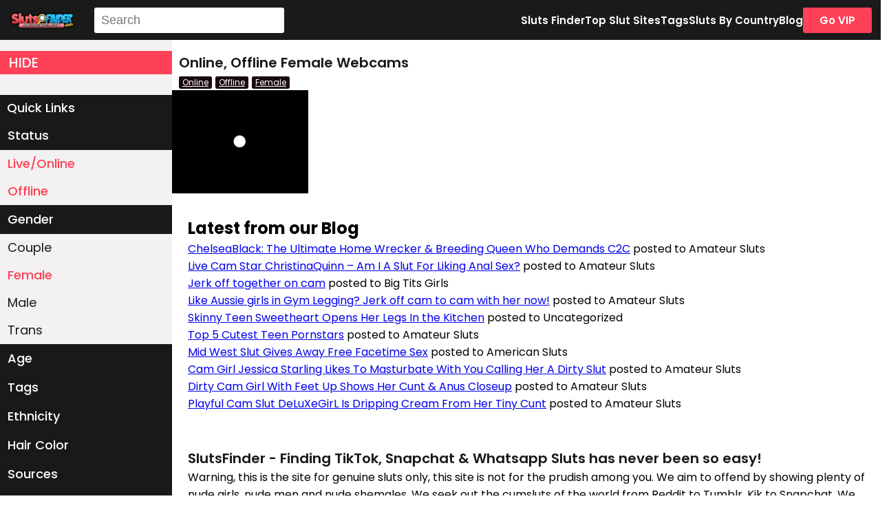

--- FILE ---
content_type: text/html;charset=utf-8
request_url: https://www.slutsfinder.com/status/online,offline/gender/f
body_size: 26288
content:
<!DOCTYPE html>
<html lang="en">
    <head>
        <meta charset="UTF-8">
<meta http-equiv="X-UA-Compatible" content="IE=edge">
<meta name="viewport" content="width=device-width, initial-scale=1.0">
<title>Online, Offline Female Webcams</title>
<meta name="author" content="Mechbunny.com">
<meta name="description" content="Online, Offline Female Webcams">
<meta name="keywords" content="Online, Offline Female Webcams">
<meta name="robots" content="index,follow">
<link rel="preconnect" href="https://fonts.googleapis.com">
<link rel="preconnect" href="https://fonts.gstatic.com" crossorigin>
<link rel="preconnect" href="https://cdnjs.cloudflare.com" crossorigin>
<link href="https://www.slutsfinder.com/templates/default_v3/images/favicon.png" rel="icon">
<link href="https://www.slutsfinder.com/templates/default_v3/style.css" rel="stylesheet"/>
<script src="https://kit.fontawesome.com/434ebfe20d.js" crossorigin="anonymous"></script>
<script src="https://cdnjs.cloudflare.com/ajax/libs/jquery/3.6.3/jquery.min.js" integrity="sha512-STof4xm1wgkfm7heWqFJVn58Hm3EtS31XFaagaa8VMReCXAkQnJZ+jEy8PCC/iT18dFy95WcExNHFTqLyp72eQ==" crossorigin="anonymous" referrerpolicy="no-referrer"></script>
<script   src="https://cdnjs.cloudflare.com/ajax/libs/bootstrap/5.1.3/js/bootstrap.min.js"></script>
<script   src="https://www.slutsfinder.com/templates/default_v3/js/main.js?v=1.5"></script>	

<script>
    var domainName = '';
    var _basehttp = 'https://www.slutsfinder.com', _templateUrl = 'https://www.slutsfinder.com/templates/default_v3', settings = {};
</script>	
	
<script src="https://www.slutsfinder.com/core/js/gdprJs.php"></script><link media="screen"  href="https://www.slutsfinder.com/templates/default_v3/css/overwrite.css?1" rel="stylesheet">

    </head>
    <body>

        <header class="header">
             <a href="https://www.slutsfinder.com" class="header__logo">
		            <img src='https://www.slutsfinder.com/templates/default_v3/images/logo.png' alt="SlutsFinder.com" />
        </a>

<button class="header__hamburger">
	<span class="first"></span>
	<span class="second"></span>
	<span class="third"></span>
</button>
<nav class="header__nav">
	
	
	<form method='GET' action='https://www.slutsfinder.com' class="header__searchWrapper">
		<input type="text" name='q' placeholder="Search">
		<i class="fa-solid fa-magnifying-glass"></i>
	</form>
	<a href="https://www.slutsfinder.com/" class="header__link">Sluts Finder</a>
	<a href="https://www.slutsfinder.com/sites/" class="header__link">Top Slut Sites</a>
	<a href="https://www.slutsfinder.com/tags/" class="header__link">Tags</a>
	<a href="https://www.slutsfinder.com/languages/" class="header__link">Sluts By Country</a>
<a href="https://www.slutsfinder.com/blog/" class="header__link">Blog</a>
	<a href="https://www.slutsfinder.com/a/vip" class="header__button">Go VIP</a>


</nav>
		
		
		
		        </header>

        <div class="siteContainer">
            <aside class="filters filters--open">
                <button class="filters__filterBtn">
    HIDE
    <i class="fa-solid fa-angles-left"></i>
</button>
<div class="filters__quickLinks">Quick Links</div>





    <div class="aside-sort-list">
        <span class="filters__dropDownBtn list-header  active" data-mb="filterTrigger" data-target="online">
            Status
            <i class="fa-solid fa-chevron-down"></i>
        </span>

        <ul class="filters__dropDownList category-list  active" data-filter="online">
            <li class="filters__dropDownListItem"><a class="filers__dropDownLink filers__dropDownLink--active" href="https://www.slutsfinder.com/status/offline/gender/f" title="">Live/Online<i class="fa-solid fa-xmark"></i></a></li>
            <li class="filters__dropDownListItem"><a class="filers__dropDownLink filers__dropDownLink--active" href="https://www.slutsfinder.com/status/online/gender/f" title="">Offline<i class="fa-solid fa-xmark"></i></a></li>
        </ul>
    </div>
    <div class="aside-sort-list">
        <span class="filters__dropDownBtn list-header active" data-mb="filterTrigger" data-target="gender">
            Gender
            <i class="fa-solid fa-chevron-down"></i>
        </span>

        <ul class="filters__dropDownList category-list active" data-filter="gender">
            <li class="filters__dropDownListItem"><a class="filers__dropDownLink " href="https://www.slutsfinder.com/status/online,offline/gender/f,c" title="">Couple</a></li>
            <li class="filters__dropDownListItem"><a class="filers__dropDownLink filers__dropDownLink--active" href="https://www.slutsfinder.com/status/online,offline" title="">Female<i class="fa-solid fa-xmark"></i></a></li>
            <li class="filters__dropDownListItem"><a class="filers__dropDownLink " href="https://www.slutsfinder.com/status/online,offline/gender/f,m" title="">Male</a></li>
            <li class="filters__dropDownListItem"><a class="filers__dropDownLink " href="https://www.slutsfinder.com/status/online,offline/gender/f,t" title="">Trans</a></li>
        </ul>
    </div>

    <div class="aside-sort-list">
        <span class="filters__dropDownBtn list-header" data-mb="filterTrigger" data-target="age">
            Age
            <i class="fa-solid fa-chevron-down"></i>
        </span>
        <ul class="filters__dropDownList category-list" data-filter="age">
            <li class="filters__dropDownListItem"><a class="filers__dropDownLink " href="https://www.slutsfinder.com/status/online,offline/gender/f/age/18-19" title="">18-19</a></li>
            <li class="filters__dropDownListItem"><a class="filers__dropDownLink " href="https://www.slutsfinder.com/status/online,offline/gender/f/age/20-29" title="">20-29</a></li>
            <li class="filters__dropDownListItem"><a class="filers__dropDownLink " href="https://www.slutsfinder.com/status/online,offline/gender/f/age/30-39" title="">30-39</a></li>
            <li class="filters__dropDownListItem"><a class="filers__dropDownLink " href="https://www.slutsfinder.com/status/online,offline/gender/f/age/40-49" title="">40-49</a></li>
            <li class="filters__dropDownListItem"><a class="filers__dropDownLink " href="https://www.slutsfinder.com/status/online,offline/gender/f/age/50-59" title="">50-59</a></li>
            <li class="filters__dropDownListItem"><a class="filers__dropDownLink " href="https://www.slutsfinder.com/status/online,offline/gender/f/age/60-100" title="">60+</a></li>
        </ul>
    </div>

    <div class="aside-sort-list">
        <span class="filters__dropDownBtn list-header" data-mb="filterTrigger" data-target="tags">
            Tags
            <i class="fa-solid fa-chevron-down"></i>
        </span>
        <ul class="filters__dropDownList category-list" data-filter="tags">
            <li class="filters__dropDownListItem"><a class="filers__dropDownLink " href="https://www.slutsfinder.com/tags/18/status/online,offline/gender/f" title="">18</a></li><li class="filters__dropDownListItem"><a class="filers__dropDownLink " href="https://www.slutsfinder.com/tags/ahegao/status/online,offline/gender/f" title="">Ahegao</a></li><li class="filters__dropDownListItem"><a class="filers__dropDownLink " href="https://www.slutsfinder.com/tags/amateur/status/online,offline/gender/f" title="">Amateur</a></li><li class="filters__dropDownListItem"><a class="filers__dropDownLink " href="https://www.slutsfinder.com/tags/anal/status/online,offline/gender/f" title="">Anal</a></li><li class="filters__dropDownListItem"><a class="filers__dropDownLink " href="https://www.slutsfinder.com/tags/anal-toys/status/online,offline/gender/f" title="">Anal-Toys</a></li><li class="filters__dropDownListItem"><a class="filers__dropDownLink " href="https://www.slutsfinder.com/tags/anime/status/online,offline/gender/f" title="">Anime</a></li><li class="filters__dropDownListItem"><a class="filers__dropDownLink " href="https://www.slutsfinder.com/tags/ass/status/online,offline/gender/f" title="">Ass</a></li><li class="filters__dropDownListItem"><a class="filers__dropDownLink " href="https://www.slutsfinder.com/tags/athletic/status/online,offline/gender/f" title="">Athletic</a></li><li class="filters__dropDownListItem"><a class="filers__dropDownLink " href="https://www.slutsfinder.com/tags/bbw/status/online,offline/gender/f" title="">BBW</a></li><li class="filters__dropDownListItem"><a class="filers__dropDownLink " href="https://www.slutsfinder.com/tags/bbw-milfs/status/online,offline/gender/f" title="">BBW-Milfs</a></li><li class="filters__dropDownListItem"><a class="filers__dropDownLink " href="https://www.slutsfinder.com/tags/bdsm/status/online,offline/gender/f" title="">BDSM</a></li><li class="filters__dropDownListItem"><a class="filers__dropDownLink " href="https://www.slutsfinder.com/tags/best/status/online,offline/gender/f" title="">Best</a></li><li class="filters__dropDownListItem"><a class="filers__dropDownLink " href="https://www.slutsfinder.com/tags/big-ass/status/online,offline/gender/f" title="">Big-Ass</a></li><li class="filters__dropDownListItem"><a class="filers__dropDownLink " href="https://www.slutsfinder.com/tags/big-nipples/status/online,offline/gender/f" title="">Big-Nipples</a></li><li class="filters__dropDownListItem"><a class="filers__dropDownLink " href="https://www.slutsfinder.com/tags/big-tits/status/online,offline/gender/f" title="">Big-Tits</a></li><li class="filters__dropDownListItem"><a class="filers__dropDownLink " href="https://www.slutsfinder.com/tags/bigpussylips/status/online,offline/gender/f" title="">BigPussyLips</a></li><li class="filters__dropDownListItem"><a class="filers__dropDownLink " href="https://www.slutsfinder.com/tags/blonde/status/online,offline/gender/f" title="">Blonde</a></li><li class="filters__dropDownListItem"><a class="filers__dropDownLink " href="https://www.slutsfinder.com/tags/blowjob/status/online,offline/gender/f" title="">Blowjob</a></li><li class="filters__dropDownListItem"><a class="filers__dropDownLink " href="https://www.slutsfinder.com/tags/bondage/status/online,offline/gender/f" title="">Bondage</a></li><li class="filters__dropDownListItem"><a class="filers__dropDownLink " href="https://www.slutsfinder.com/tags/bubblebutt/status/online,offline/gender/f" title="">Bubblebutt</a></li><li class="filters__dropDownListItem"><a class="filers__dropDownLink " href="https://www.slutsfinder.com/tags/buttplug/status/online,offline/gender/f" title="">Buttplug</a></li>        </ul>
    </div>

    <div class="aside-sort-list">
        <span class="filters__dropDownBtn list-header" data-mb="filterTrigger" data-target="ethnicity">
            Ethnicity
            <i class="fa-solid fa-chevron-down"></i>
        </span>
        <ul class="filters__dropDownList category-list" data-filter="ethnicity">
            <li class="filters__dropDownListItem"><a class="filers__dropDownLink " href="https://www.slutsfinder.com/status/online,offline/gender/f/ethnicity/white" title="">White</a></li><li class="filters__dropDownListItem"><a class="filers__dropDownLink " href="https://www.slutsfinder.com/status/online,offline/gender/f/ethnicity/black" title="">Black</a></li><li class="filters__dropDownListItem"><a class="filers__dropDownLink " href="https://www.slutsfinder.com/status/online,offline/gender/f/ethnicity/asian" title="">Asian</a></li><li class="filters__dropDownListItem"><a class="filers__dropDownLink " href="https://www.slutsfinder.com/status/online,offline/gender/f/ethnicity/latino" title="">Latino</a></li><li class="filters__dropDownListItem"><a class="filers__dropDownLink " href="https://www.slutsfinder.com/status/online,offline/gender/f/ethnicity/east-indian" title="">East-Indian</a></li><li class="filters__dropDownListItem"><a class="filers__dropDownLink " href="https://www.slutsfinder.com/status/online,offline/gender/f/ethnicity/native" title="">Native</a></li><li class="filters__dropDownListItem"><a class="filers__dropDownLink " href="https://www.slutsfinder.com/status/online,offline/gender/f/ethnicity/islander" title="">Islander</a></li><li class="filters__dropDownListItem"><a class="filers__dropDownLink " href="https://www.slutsfinder.com/status/online,offline/gender/f/ethnicity/other" title="">Other</a></li>        </ul>
    </div>

    <div class="aside-sort-list">
        <span class="filters__dropDownBtn list-header" data-mb="filterTrigger" data-target="hair">
            Hair Color
            <i class="fa-solid fa-chevron-down"></i>
        </span>
        <ul class="filters__dropDownList category-list" data-filter="hair">
            <li class="filters__dropDownListItem"><a class="filers__dropDownLink " href="https://www.slutsfinder.com/status/online,offline/gender/f/hair/blonde" title="">Blonde</a></li><li class="filters__dropDownListItem"><a class="filers__dropDownLink " href="https://www.slutsfinder.com/status/online,offline/gender/f/hair/red" title="">Red</a></li><li class="filters__dropDownListItem"><a class="filers__dropDownLink " href="https://www.slutsfinder.com/status/online,offline/gender/f/hair/brown" title="">Brown</a></li><li class="filters__dropDownListItem"><a class="filers__dropDownLink " href="https://www.slutsfinder.com/status/online,offline/gender/f/hair/black" title="">Black</a></li><li class="filters__dropDownListItem"><a class="filers__dropDownLink " href="https://www.slutsfinder.com/status/online,offline/gender/f/hair/grey" title="">Grey</a></li><li class="filters__dropDownListItem"><a class="filers__dropDownLink " href="https://www.slutsfinder.com/status/online,offline/gender/f/hair/white" title="">White</a></li><li class="filters__dropDownListItem"><a class="filers__dropDownLink " href="https://www.slutsfinder.com/status/online,offline/gender/f/hair/auburn" title="">Auburn</a></li>        </ul>
    </div>

    <div class="aside-sort-list">
        <span class="filters__dropDownBtn list-header" data-mb="filterTrigger" data-target="sites">
            Sources
            <i class="fa-solid fa-chevron-down"></i>
        </span>
        <ul class="filters__dropDownList category-list" data-filter="sites">
            <li class="filters__dropDownListItem"><a class="filers__dropDownLink " href="https://www.slutsfinder.com/status/online,offline/gender/f/sites/11" title="">Masturbate2gether</a></li><li class="filters__dropDownListItem"><a class="filers__dropDownLink " href="https://www.slutsfinder.com/status/online,offline/gender/f/sites/5" title="">OnlyFans Sluts</a></li><li class="filters__dropDownListItem"><a class="filers__dropDownLink " href="https://www.slutsfinder.com/status/online,offline/gender/f/sites/1" title="">Snapchat Sluts</a></li><li class="filters__dropDownListItem"><a class="filers__dropDownLink " href="https://www.slutsfinder.com/status/online,offline/gender/f/sites/8" title="">TikTok Sluts</a></li>        </ul>
    </div>

	<div class="aside-sort-list">
        <span class="filters__dropDownBtn list-header" data-mb="filterTrigger" data-target="sortOrder">
            Sort Order
            <i class="fa-solid fa-chevron-down"></i>
        </span>
        <ul class="filters__dropDownList category-list" data-filter="sortOrder">
            <li class="filters__dropDownListItem"><a class="filers__dropDownLink " href="/status/online,offline/gender/f?sortOrder=recent" title="">Most Recently Online</a></li><li class="filters__dropDownListItem"><a class="filers__dropDownLink " href="/status/online,offline/gender/f?sortOrder=name" title="">Alphabetically</a></li><li class="filters__dropDownListItem"><a class="filers__dropDownLink " href="/status/online,offline/gender/f?sortOrder=mostViewed" title="">Most Viewers</a></li><li class="filters__dropDownListItem"><a class="filers__dropDownLink " href="/status/online,offline/gender/f?sortOrder=leastViewed" title="">Least Viewers</a></li><li class="filters__dropDownListItem"><a class="filers__dropDownLink " href="/status/online,offline/gender/f?sortOrder=youngest" title="">Youngest</a></li><li class="filters__dropDownListItem"><a class="filers__dropDownLink " href="/status/online,offline/gender/f?sortOrder=oldest" title="">Oldest</a></li><li class="filters__dropDownListItem"><a class="filers__dropDownLink " href="/status/online,offline/gender/f?sortOrder=timeOnline" title="">Time Online</a></li>        </ul>
    </div>

            </aside>

            <div class="contentContainer contentContainer--filtersOpen">
                <main class="main">
                    <div class="main__wrapper" style="min-height:46px;">
                        
                            <div class='breadcrumbs'>
								<h1 class="main__h1">Online, Offline Female Webcams</h1>
								                                <a href='https://www.slutsfinder.com/status/offline/gender/f'>Online <i class='bi bi-x'></i></a><a href='https://www.slutsfinder.com/status/online/gender/f'>Offline <i class='bi bi-x'></i></a><a href='https://www.slutsfinder.com/status/online,offline'>Female <i class='bi bi-x'></i></a>																                            </div>
                       
                        <button class="main__filterBtn main__filterBtn--open">
                             
                            <i class="fa-solid fa-angles-right"></i>
                        </button>
                       
                    </div>
					
					
                    <div class="main__container">

<div id='dataContent' class='row'>
    <center><img style='max-height: 150px;' src='https://www.slutsfinder.com/templates/default_v3/images/loading.gif'></center>
</div>


<script>
    function getPlatform() {
        var platform = ["Win32", "Android", "iOS"];
        for (var i = 0; i < platform.length; i++) {
            if (navigator.platform.indexOf(platform[i]) > -1) {
                return platform[i];
            }
        }
    }
    var eventType = getPlatform() === 'iOS' ? 'touchend' : 'click';

    $(document).ready(function () {
        /*load current query string*/
        $("#dataContent").load("https://www.slutsfinder.com/core/ajax.loadModels.php?controller=router&status%5B0%5D=online&status%5B1%5D=offline&gender%5B0%5D=f", function () {
            $("#dataContent").css('height', '100%');
            setTimeout(function () {
                $("#dataContent .img-col").css('opacity', '1');;
            }, 300);
        });
        
        $('body').on(eventType, '#loadMore', function (e) {
            e.preventDefault();

            var thisPage = $(this).data("page");
            $.get("https://www.slutsfinder.com/core/ajax.loadModels.php?controller=router&status%5B0%5D=online&status%5B1%5D=offline&gender%5B0%5D=f&page=" + thisPage, function (thisData) {
                $(".loadMoreContainer").remove();
                $("#dataContent").append(thisData);
                setTimeout(function () {
                    $("#dataContent .img-col").css('opacity', '1');;
                }, 300);
            });
        });

    });
</script>


<div class="main__text">

<h2>Latest from our Blog</h2>

<p><a href='https://www.slutsfinder.com/blog/chelseablack-the-ultimate-home-wrecker-breeding-queen-who-demands-c2c/' class='bloglink'>ChelseaBlack: The Ultimate Home Wrecker & Breeding Queen Who Demands C2C</a> posted to Amateur Sluts</p><p><a href='https://www.slutsfinder.com/blog/live-cam-star-christinaquinn-am-i-a-slut-for-liking-anal-sex/' class='bloglink'>Live Cam Star ChristinaQuinn – Am I A Slut For Liking Anal Sex?</a> posted to Amateur Sluts</p><p><a href='https://www.slutsfinder.com/blog/jerk-off-together-on-cam/' class='bloglink'>Jerk off together on cam​</a> posted to Big Tits Girls</p><p><a href='https://www.slutsfinder.com/blog/jerk-off-cam-to-cam/' class='bloglink'>Like Aussie girls in Gym Legging? Jerk off cam to cam​ with her now!</a> posted to Amateur Sluts</p><p><a href='https://www.slutsfinder.com/blog/skinny-teen-sweetheart-shaved-cute-pussy/' class='bloglink'>Skinny Teen Sweetheart Opens Her Legs In the Kitchen</a> posted to Uncategorized</p><p><a href='https://www.slutsfinder.com/blog/top-5-cutest-teen-pornstars/' class='bloglink'>Top 5 Cutest Teen Pornstars</a> posted to Amateur Sluts</p><p><a href='https://www.slutsfinder.com/blog/mid-west-slut-gives-away-free-facetime-sex/' class='bloglink'>Mid West Slut Gives Away Free Facetime Sex</a> posted to American Sluts</p><p><a href='https://www.slutsfinder.com/blog/cam-girl-jessica-starling-likes-to-masturbate-with-you-calling-her-a-dirty-slut/' class='bloglink'>Cam Girl Jessica Starling Likes To Masturbate With You Calling Her A Dirty Slut</a> posted to Amateur Sluts</p><p><a href='https://www.slutsfinder.com/blog/dirty-cam-girl-with-feet-up-shows-her-cunt-anus-closeup/' class='bloglink'>Dirty Cam Girl With Feet Up Shows Her Cunt & Anus Closeup</a> posted to Amateur Sluts</p><p><a href='https://www.slutsfinder.com/blog/playful-cam-slut-deluxegirl-is-dripping-cream-from-her-tiny-cunt/' class='bloglink'>Playful Cam Slut DeLuXeGirL Is Dripping Cream From Her Tiny Cunt</a> posted to Amateur Sluts</p>
</div></div>
        
                <div class="main__text">
					
<h1 class="main__h1">SlutsFinder - Finding TikTok, Snapchat & Whatsapp Sluts has never been so easy!</h1>
<p class="main__p">
	<p>Warning, this is the site for genuine sluts only, this site is not for 
the prudish among you. We aim to offend by showing plenty of nude girls,
 nude men and nude shemales. We seek out the cumsluts of the world from 
Reddit to Tumblr, Kik to Snapchat. We want the biggest collection of 
college sluts, granny sluts and party sluts ever. If you don't like all 
the nude pussy and hard cocks you see then please just leave! Finding your favorite TikTok girls nude and chatting online has never been so easy and it's not just TikTok sluts getting off on cam to cam, it's Snapchat sluts, Whatsapp girls all getting their clothes off and having fun on webcam. Browse through the thousands of horny nude cams above and get off with your favorite sluts!</p><br><br></p>
                    
                </div>
            </main>
        
        
        
            <footer class="footer">
                <a href="#" class="footer__logo">
                    <img src="https://www.slutsfinder.com/templates/default_v3/images/logo.png">
                </a>
                <nav class="footer__nav">
                    
                    <a href="https://www.slutsfinder.com/contact" class="footer__link">CONTACT</a>

                </nav>
                <img class="footer__images" src="https://www.slutsfinder.com/templates/default_v3/images/approval-logo.png">
            </footer>
        
        
        </div>
    
    </div>




    
    <script>
        const menu = document.querySelector(".header__nav");
        const hamburgerBtn = document.querySelector(".header__hamburger");
        hamburgerBtn.addEventListener("click", function() 
        {
            menu.classList.toggle("header__nav--open");
            document.querySelector(".first").classList.toggle("first--open");
            document.querySelector(".second").classList.toggle("second--open");
            document.querySelector(".third").classList.toggle("third--open");

            document.querySelector("body").classList.toggle("body--open");
            document.querySelector("html").classList.toggle("body--open");
        });


        let filterContainer = document.querySelector(".filters");
        let contentContainer = document.querySelector(".contentContainer");
        const openFiltersBtn = document.querySelector(".main__filterBtn");

        const closeFiltersBtn = document.querySelector(".filters__filterBtn");
        
        openFiltersBtn.addEventListener("click",function() 
        {
            filterContainer.classList.add("filters--open");
            contentContainer.classList.add("contentContainer--filtersOpen");
            openFiltersBtn.classList.add("main__filterBtn--open");
            document.cookie = "asideFilters=open;path=/";
        });


        closeFiltersBtn.addEventListener("click",function() 
        {
            filterContainer.classList.remove("filters--open");
            contentContainer.classList.remove("contentContainer--filtersOpen");
            openFiltersBtn.classList.remove("main__filterBtn--open");
            document.cookie = "asideFilters=close;path=/";
        });
		
		
    </script>
    
	
<div class="modal" tabindex="-1" id="addFavModal">
    <div class="modal-dialog">
        <div class="modal-content">
            <div class="modal-header">
                <h5 class="modal-title" style="color:#000">Add Favorite</h5>
                <button type="button" class="btn-close" data-bs-dismiss="modal" aria-label="Close"></button>
            </div>
            <div class="modal-body">

            </div>
            <div class="modal-footer">
                <button type="button" class="btn btn-primary" data-bs-dismiss="modal">Close</button>
            </div>
        </div>
    </div>
</div>

<div class="modal" tabindex="-1" id="infoModal">
    <div class="modal-dialog">
        <div class="modal-content">
            <div class="modal-header">
                <h5 class="modal-title" style="color:#000"></h5>
                <button type="button" class="btn-close" data-bs-dismiss="modal" aria-label="Close"></button>
            </div>
            <div class="modal-body">

            </div>
            <div class="modal-footer">
                <button type="button" class="btn btn-primary" data-bs-dismiss="modal">Close</button>
            </div>
        </div>
    </div>
</div>

    

	


<!-- Default Statcounter code for Slutsfinder.com
http://www.slutsfinder.com -->
<script type="text/javascript">
var sc_project=11699069; 
var sc_invisible=1; 
var sc_security="9e7a4576"; 
</script>
<script type="text/javascript"
src="https://www.statcounter.com/counter/counter.js"
async></script>
<noscript><div class="statcounter"><a title="Web Analytics
Made Easy - Statcounter" href="https://statcounter.com/"
target="_blank"><img class="statcounter"
src="https://c.statcounter.com/11699069/0/9e7a4576/1/"
alt="Web Analytics Made Easy - Statcounter"
referrerPolicy="no-referrer-when-downgrade"></a></div></noscript>
<!-- End of Statcounter Code -->


</body>
</html>





--- FILE ---
content_type: text/css
request_url: https://www.slutsfinder.com/templates/default_v3/style.css
body_size: 557
content:
@import "styles/variables.php";
@import "styles/header.css";
@import "styles/footer.css";
@import "styles/index.css";
@import "styles/video.css";

* 
{
    border:0;
    padding:0;
    margin:0;
    box-sizing: border-box;
}

body, html
{


    scroll-behavior: smooth;
    max-width: 100vw;
    margin:0;
    padding:0;
    background:white;
    font-family:var(--fontFamily);
    position:relative;
    scroll-behavior: smooth;
    overflow-x:hidden !important;

}

body 
{
    overflow-x:hidden;
}


.body--open 
{
    overflow-y:hidden !important;
}





--- FILE ---
content_type: text/css
request_url: https://www.slutsfinder.com/templates/default_v3/css/overwrite.css?1
body_size: 1581
content:
.aside {
    max-height: calc(100vh - 106px);
}
@media(min-width: 991px) {
    .aside {
        max-height: calc(100vh - 65px);
    }
}
@media(min-width: 801px) {
    .aside .list-container {
        overflow-y: auto;
    }
    .aside .list-container::-webkit-scrollbar {
        width: 10px;
    }
    .aside .list-container::-webkit-scrollbar-track {
        background: #f1f1f1;
    }
    .aside .list-container::-webkit-scrollbar-thumb {
        background: #888;
        border-radius: 20em;
    }
    .aside .list-container::-webkit-scrollbar-thumb:hover {
        background: #555;
    }
}

@media (max-width: 602px) {
    .img-col {
        width: 100%;
    }
}


.form-input>.form-control, .form-input>.form-select {
    background-color: #fff !important;
}

.row.gallery .col {
    height: 100%;
}

.breadcrumbs + .main__filterBtn {
    margin-right: 10px;
}
.main__filterBtn.main__filterBtn--open {
    display: none;
    margin-right: 0;
}
.breadcrumbs {
    margin-right: auto;
    order: 1;
}
.sort-form {
    margin-left: auto;
    order: 2;
}

.main__video {
    min-height: 95vh;
    height: auto;
}

.main__about {
    margin-top: 0;
    margin-left: 0;
    margin-right: 0;
    width: 100%;
    height: auto;
}
.main__video {
    min-height: auto;
}
.main__video .inner-stage > * {
    height: 100% !important;
    max-height: 100% !important;
}

.main__video.site-5 {
    min-height: auto;
}
.main__video.site-5 .inner-stage {
    padding-top: 51.25%;
}
.main__video.site-2 {
    min-height: auto;
}
.main__video.site-2 .inner-stage {
    padding-top: 47.25%;
}

--- FILE ---
content_type: text/css
request_url: https://www.slutsfinder.com/templates/default_v3/styles/header.css
body_size: 4811
content:
.header 
{
    height:58px;
    width:100%;
    background:var(--headerBackground);
    display:flex;
    flex-direction: row;
    align-items: center;
    justify-content: center;
    padding:5px 13px;
    position:fixed;
    top:0;
    z-index:999;
}

.header__logo 
{
    display:flex;
    flex-direction: column;
    align-items: center;
    justify-content: center;
    text-decoration: none;
    outline:none;
    margin:0 27px 0 0;
}

@media only screen and (max-width: 1080px)
{
    .header__logo 
    {
        margin:0 auto 0 0;
    }
}


.header__logo img 
{
    height:31px;
}

@media only screen and (max-width: 500px)
{
    .header__logo img 
    {
        height:24px;
    }
}
.header__nav 
{
    margin:0;
    display:flex;
    flex-direction: row;
    align-items: center;
    justify-content: center;
    gap:24px;
    width:100%;
}

@media only screen and (max-width: 1080px)
{
    .header__nav 
    {
        margin:0;
        flex-direction: column;
        height: calc(100vh - 58px);
        top: 100%;
        width: 100%;
        left: 0;
        padding: 10px 0;
        overflow-y: auto !important;
        transform: translateX(100vw);
        transition: 0.4s;
        position:absolute;
        background:var(--headerBackground);
    }

    .header__nav--open {
        -webkit-transform: translateX(0vw);
                transform: translateX(0vw);
        -webkit-transition: 0.4s;
        transition: 0.4s;
        overflow-y: auto;
      }
}

.header__link 
{
    color:var(--headerLink);
    text-decoration: none;
    outline:none;
    font-size:15px;
    font-weight: 600;
    transition:0.4s;
}

.header__link:hover 
{
    transition:0.4s;
    opacity:0.6;
}

.header__button
{
    color:var(--headerButtonColor);
    background:var(--headerButtonBackground);
    text-decoration: none;
    outline:none;
    font-size:15px;
    font-weight: 600;
    transition:0.4s;
    border:2px solid var(--headerButtonBackground);
    height:37px;
    width:100px;
    display:flex;
    flex-direction: row;
    align-items: center;
    justify-content: center;
    border-radius: 3px;
    transition:0.4s;
}

.header__button:hover 
{
    background:transparent;
    color:var(--headerButtonBackground);
    transition:0.4s;
}



.header__searchWrapper 
{
    width:276px;
    height:37px;
    border-radius: 3px;
    display:flex;
    flex-direction: row;
    justify-content: center;
    align-items: center;
    background:var(--searchHeaderBackground);
    margin:0 auto 0 0;
}
@media only screen and (max-width: 1080px)
{
    .header__searchWrapper 
    {
        margin:0;
    }
}


.header__searchWrapper i 
{
    font-size:18px;
    margin:0 10px 0 auto;
}

.header__searchWrapper input 
{
   width:100%;
   margin:0 10px;
   font-size:18px;
   color:var(--searchHeaderText);
   font-weight: 500;
   outline:none;
}



.header__hamburger 
{
    width: 40px;
    height: 40px;
    position: relative;
    display: flex;
    flex-direction: column;
    align-items: center;
    justify-content: center;
    border: none;
    background: none;
    outline: none;
    display: none;
    transition: 0.4s;
}
  
  @media only screen and (max-width: 1080px) {
    .header__hamburger {
      display: -webkit-box;
      display: -ms-flexbox;
      display: flex;
      -webkit-box-orient: vertical;
      -webkit-box-direction: normal;
          -ms-flex-direction: column;
              flex-direction: column;
      -webkit-box-align: center;
          -ms-flex-align: center;
              align-items: center;
      -webkit-box-pack: center;
          -ms-flex-pack: center;
              justify-content: center;
    }
  }
  
  .header__hamburger:hover {
    cursor: pointer;
    opacity: 0.6;
    -webkit-transition: 0.4s;
    transition: 0.4s;
  }
  
  .header__hamburger span {
    width: 24px;
    height: 3px;
    background:var(--headerLink);
    position: absolute;
  }
  
  .header__hamburger .first {
    -webkit-transition: 0.4s;
    transition: 0.4s;
    -webkit-transform: translateY(8px);
            transform: translateY(8px);
  }
  
  .header__hamburger .second {
    -webkit-transition: 0.4s;
    transition: 0.4s;
    opacity: 1;
  }
  
  .header__hamburger .third {
    -webkit-transition: 0.4s;
    transition: 0.4s;
    -webkit-transform: translateY(-8px);
            transform: translateY(-8px);
  }
  
  .header__hamburger .first--open {
    -webkit-transition: 0.4s;
    transition: 0.4s;
    -webkit-transform: rotate(45deg);
            transform: rotate(45deg);
  }
  
  .header__hamburger .second--open {
    -webkit-transition: 0.4s;
    transition: 0.4s;
    opacity: 0;
  }
  
  .header__hamburger .third--open {
    -webkit-transition: 0.4s;
    transition: 0.4s;
    -webkit-transform: rotate(-45deg);
            transform: rotate(-45deg);
  }

--- FILE ---
content_type: text/css
request_url: https://www.slutsfinder.com/templates/default_v3/styles/footer.css
body_size: 1625
content:
.footer 
{
    width:100%;
    height:56px;
    background:var(--footerBackground);
    display:flex;
    flex-direction: row;
    align-items: center;
    justify-content: center;
    padding:5px 13px;
}

@media only screen and (max-width: 1000px)
{
    .footer 
    {
        height:fit-content;
        padding:10px 13px;
        flex-direction: column;
        gap:20px;
    }
}


.footer__logo 
{
    display:flex;
    flex-direction: column;
    align-items: center;
    justify-content: center;
    text-decoration: none;
    outline:none;
    margin:0 auto 0 0;
}

@media only screen and (max-width: 1000px)
{
    .footer__logo 
    {
        margin:0;
    }
}

.footer__logo img 
{
    height:31px;
}

@media only screen and (max-width: 400px)
{
    .footer__logo img 
    {
        height:25px;
    }
}


.footer__nav 
{
    display:flex;
    flex-direction: row;
    align-items: center;
    justify-content: center;
    gap:10px;
}
@media only screen and (max-width: 1000px)
{
    .footer__nav
    {
        flex-direction: column;
    }
}
.footer__link 
{
    outline:none;
    font-size:15px;
    color:var(--footerLink);
    text-decoration: none;
    font-weight: 500;
    transition:0.4s;
}

.footer__link:hover 
{
    transition:0.4s;
    opacity:0.6;
}

.footer__separator 
{
    width:1px;
    height:14px;
    background:var(--footerLink);
}
@media only screen and (max-width: 1000px)
{
    .footer__separator
    {
        display:none;
    }
}
.footer__images
{
    height:27px;
    margin:0 0 0 auto;
}

@media only screen and (max-width: 1000px)
{
    .footer__images 
    {
        margin:0;
    }
}

--- FILE ---
content_type: text/css
request_url: https://www.slutsfinder.com/templates/default_v3/styles/video.css
body_size: 4992
content:
.main__video 
{
    width:100%;
    height:100vh;
}

.main__video .inner-stage {
    display: block;
    position: relative;
    overflow: hidden;
    height: 0;
    padding-top: 56.25%;
}

.main__video iframe 
{
    position: absolute;
    top: 0;
    left: 0;
    width:100%;
    height:100%;
    object-fit: contain;
    object-position: center;
}


.main__about 
{
    margin:50px auto;
    background:var(--footerBackground);
    width:calc(100% - 26px);
    height:300px;
    position:relative;
    padding:10px 20px;
    display:flex;
    flex-direction: column;
    align-items: center;
    justify-content: center;
}

@media only screen and (max-width: 1200px)
{
    .main__about
    {
        height:fit-content;
    }
}

.main__aboutInfo 
{
    width:100%;
    height:100%;
    display:flex;
    flex-direction: row;
    align-items: center;
    justify-content: center;
    gap:50px;
}

@media only screen and (max-width: 1200px)
{
    .main__aboutInfo 
    {
        flex-direction: column;
    }
}
@media only screen and (max-width: 900px)
{
    .main__aboutInfo 
    {
        gap:30px;
    }
}
.main__aboutImg 
{
    width:320px;
    height:240px;
    object-fit: cover;
    border:2px solid white;
}

@media only screen and (max-width: 1280px)
{
    .main__aboutImg 
    {
        width:240px;
    }
}

.main__aboutGrid 
{
    display:grid;
    grid-template-columns: 1fr 1fr;
    width:100%;
    
    grid-row-gap: 0;
    grid-column-gap: 96px;


}

@media only screen and (max-width: 1340px)
{
    .main__aboutGrid 
    {
        grid-column-gap: 50px;
    }
}

@media only screen and (max-width: 900px)
{
    .main__aboutGrid 
    {
        grid-template-columns: 1fr;
        grid-column-gap:0;
    }
}


.main__aboutElement 
{
    width:100%;
    border-bottom: 1px solid black;
    display:flex;
    flex-direction: row;
    justify-content: center;
    align-items: center;
    padding:15px 0 8px 0;
}

.main__aboutElement .name 
{
    margin:0 auto 0 0;
    font-size:16px;
    line-height: 16px;
    color:white;
    font-weight: 400;

}

.main__aboutElement .value
{

    font-size:16px;
    line-height: 16px;
    color:var(--aboutText);
    font-weight: 400;

}


.main__videoTitle
{
    color:var(--titleColor);
    font-size:20px;
    font-weight: 500;
    margin:10px auto 10px 0;
    padding:0 10px;
}

@media only screen and (max-width:730px)
{
    .main__videoTitle
    {
        padding:0 20px;
        text-align: center;
    }
}

.main__videoTop 
{
    margin:20px 0;
    width:100%;
    display:flex;
    flex-direction: row;
    align-items: center;
    justify-content: center;
    padding:0 10px;
}

@media only screen and (max-width:730px)
{
    .main__videoTop 
    {
        padding:0 20px;
    }
}
@media only screen and (max-width: 530px)
{
    .main__videoTop 
    {
        flex-wrap: wrap;
        gap:10px;
    }
}

.main__videoProcentage 
{
    font-size:20px;
    font-weight: 500;
    margin:0 10px 0 0;
    color:var(--buttonsBackground);
}
@media only screen and (max-width: 530px)
{
    .main__videoProcentage 
    {
        margin:0;
    }
}

.main__videoLike 
{
    outline:none;
    border:none;
    background:none;
    color:rgba(0, 0, 0, 0.37);
    margin:0 10px 0 0;
}
@media only screen and (max-width: 530px)
{
    .main__videoLike 
    {
        margin:0;
    }
}

.main__videoLike i 
{
    font-size:24px;
}

.main__videoLike:hover 
{
    cursor: pointer;
}
.main__videoDislike 
{
    outline:none;
    border:none;
    background:none;
    color:rgba(0, 0, 0, 0.37);
    margin:0 18px 0 0;
}
@media only screen and (max-width: 530px)
{
    .main__videoDislike
    {
        margin:0;
    }
}

.main__videoDislike i 
{
    font-size:24px;
}

.main__videoDislike:hover 
{
    cursor: pointer;
}

.main__addFavourite 
{
    color:white;
    border:2px solid var(--buttonsBackground);
    background:var(--buttonsBackground);
    font-size:18px;
    font-weight: 500;
    outline:none;
    transition:0.4s;
    padding:5px 14px;
    margin:0 auto 0 0;
    border-radius: 3px;
}

@media only screen and (max-width: 530px)
{
    .main__addFavourite 
    {
        margin:0;
    }
}
.main__addFavourite i 
{
    font-size:16px;
    margin:0 0 0 5px;
}

.main__addFavourite:hover 
{
    background:transparent;
    color:var(--buttonsBackground);
    transition:0.4s;
    cursor: pointer;
}

.main__viewCamera 
{
    width:60%;
    min-width: fit-content;
    padding:6px 10px;
    background:var(--liveBtnGreen);
    border:2px solid var(--liveBtnGreen);
    color:white;
    font-size:18px;
    font-weight: 500;
    text-align: center;
    outline:none;
    text-decoration: none;
    transition:0.4s;
    border-radius: 3px;
}


.main__viewCamera:hover 
{
    background:transparent;
    color:var(--liveBtnGreen);
}

@media only screen and (max-width: 1150px)
{
    .main__viewCamera 
    {
        width:fit-content;
    }
}

@media only screen and (max-width: 530px)
{
    .main__viewCamera 
    {
        width:90%;
    }
}